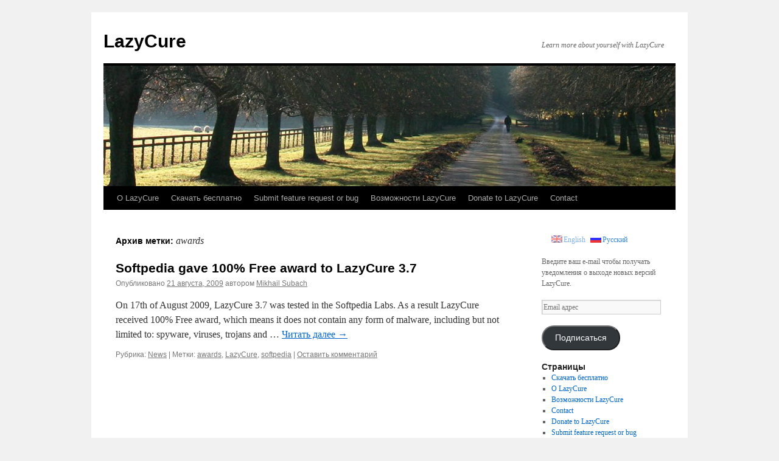

--- FILE ---
content_type: text/html; charset=UTF-8
request_url: http://lazycure.com/ru/blog/tag/awards
body_size: 10942
content:
<!DOCTYPE html>
<html lang="ru-RU">
<head>
<meta charset="UTF-8" />
<title>
awards | LazyCure	</title>
<link rel="profile" href="https://gmpg.org/xfn/11" />
<link rel="stylesheet" type="text/css" media="all" href="http://lazycure.com/wp-content/themes/twentyten/style.css?ver=20241112" />
<link rel="pingback" href="http://lazycure.com/xmlrpc.php">
<meta name='robots' content='max-image-preview:large' />
	<style>img:is([sizes="auto" i], [sizes^="auto," i]) { contain-intrinsic-size: 3000px 1500px }</style>
	<link rel='dns-prefetch' href='//secure.gravatar.com' />
<link rel='dns-prefetch' href='//stats.wp.com' />
<link rel='dns-prefetch' href='//v0.wordpress.com' />
<link rel="alternate" type="application/rss+xml" title="LazyCure &raquo; Лента" href="http://lazycure.com/ru/feed" />
<link rel="alternate" type="application/rss+xml" title="LazyCure &raquo; Лента комментариев" href="http://lazycure.com/ru/comments/feed" />
<link rel="alternate" type="application/rss+xml" title="LazyCure &raquo; Лента метки awards" href="http://lazycure.com/ru/blog/tag/awards/feed" />
<script type="text/javascript">
/* <![CDATA[ */
window._wpemojiSettings = {"baseUrl":"https:\/\/s.w.org\/images\/core\/emoji\/15.0.3\/72x72\/","ext":".png","svgUrl":"https:\/\/s.w.org\/images\/core\/emoji\/15.0.3\/svg\/","svgExt":".svg","source":{"concatemoji":"http:\/\/lazycure.com\/wp-includes\/js\/wp-emoji-release.min.js?ver=6.7.4"}};
/*! This file is auto-generated */
!function(i,n){var o,s,e;function c(e){try{var t={supportTests:e,timestamp:(new Date).valueOf()};sessionStorage.setItem(o,JSON.stringify(t))}catch(e){}}function p(e,t,n){e.clearRect(0,0,e.canvas.width,e.canvas.height),e.fillText(t,0,0);var t=new Uint32Array(e.getImageData(0,0,e.canvas.width,e.canvas.height).data),r=(e.clearRect(0,0,e.canvas.width,e.canvas.height),e.fillText(n,0,0),new Uint32Array(e.getImageData(0,0,e.canvas.width,e.canvas.height).data));return t.every(function(e,t){return e===r[t]})}function u(e,t,n){switch(t){case"flag":return n(e,"\ud83c\udff3\ufe0f\u200d\u26a7\ufe0f","\ud83c\udff3\ufe0f\u200b\u26a7\ufe0f")?!1:!n(e,"\ud83c\uddfa\ud83c\uddf3","\ud83c\uddfa\u200b\ud83c\uddf3")&&!n(e,"\ud83c\udff4\udb40\udc67\udb40\udc62\udb40\udc65\udb40\udc6e\udb40\udc67\udb40\udc7f","\ud83c\udff4\u200b\udb40\udc67\u200b\udb40\udc62\u200b\udb40\udc65\u200b\udb40\udc6e\u200b\udb40\udc67\u200b\udb40\udc7f");case"emoji":return!n(e,"\ud83d\udc26\u200d\u2b1b","\ud83d\udc26\u200b\u2b1b")}return!1}function f(e,t,n){var r="undefined"!=typeof WorkerGlobalScope&&self instanceof WorkerGlobalScope?new OffscreenCanvas(300,150):i.createElement("canvas"),a=r.getContext("2d",{willReadFrequently:!0}),o=(a.textBaseline="top",a.font="600 32px Arial",{});return e.forEach(function(e){o[e]=t(a,e,n)}),o}function t(e){var t=i.createElement("script");t.src=e,t.defer=!0,i.head.appendChild(t)}"undefined"!=typeof Promise&&(o="wpEmojiSettingsSupports",s=["flag","emoji"],n.supports={everything:!0,everythingExceptFlag:!0},e=new Promise(function(e){i.addEventListener("DOMContentLoaded",e,{once:!0})}),new Promise(function(t){var n=function(){try{var e=JSON.parse(sessionStorage.getItem(o));if("object"==typeof e&&"number"==typeof e.timestamp&&(new Date).valueOf()<e.timestamp+604800&&"object"==typeof e.supportTests)return e.supportTests}catch(e){}return null}();if(!n){if("undefined"!=typeof Worker&&"undefined"!=typeof OffscreenCanvas&&"undefined"!=typeof URL&&URL.createObjectURL&&"undefined"!=typeof Blob)try{var e="postMessage("+f.toString()+"("+[JSON.stringify(s),u.toString(),p.toString()].join(",")+"));",r=new Blob([e],{type:"text/javascript"}),a=new Worker(URL.createObjectURL(r),{name:"wpTestEmojiSupports"});return void(a.onmessage=function(e){c(n=e.data),a.terminate(),t(n)})}catch(e){}c(n=f(s,u,p))}t(n)}).then(function(e){for(var t in e)n.supports[t]=e[t],n.supports.everything=n.supports.everything&&n.supports[t],"flag"!==t&&(n.supports.everythingExceptFlag=n.supports.everythingExceptFlag&&n.supports[t]);n.supports.everythingExceptFlag=n.supports.everythingExceptFlag&&!n.supports.flag,n.DOMReady=!1,n.readyCallback=function(){n.DOMReady=!0}}).then(function(){return e}).then(function(){var e;n.supports.everything||(n.readyCallback(),(e=n.source||{}).concatemoji?t(e.concatemoji):e.wpemoji&&e.twemoji&&(t(e.twemoji),t(e.wpemoji)))}))}((window,document),window._wpemojiSettings);
/* ]]> */
</script>
<style id='wp-emoji-styles-inline-css' type='text/css'>

	img.wp-smiley, img.emoji {
		display: inline !important;
		border: none !important;
		box-shadow: none !important;
		height: 1em !important;
		width: 1em !important;
		margin: 0 0.07em !important;
		vertical-align: -0.1em !important;
		background: none !important;
		padding: 0 !important;
	}
</style>
<link rel='stylesheet' id='wp-block-library-css' href='http://lazycure.com/wp-includes/css/dist/block-library/style.min.css?ver=6.7.4' type='text/css' media='all' />
<style id='wp-block-library-theme-inline-css' type='text/css'>
.wp-block-audio :where(figcaption){color:#555;font-size:13px;text-align:center}.is-dark-theme .wp-block-audio :where(figcaption){color:#ffffffa6}.wp-block-audio{margin:0 0 1em}.wp-block-code{border:1px solid #ccc;border-radius:4px;font-family:Menlo,Consolas,monaco,monospace;padding:.8em 1em}.wp-block-embed :where(figcaption){color:#555;font-size:13px;text-align:center}.is-dark-theme .wp-block-embed :where(figcaption){color:#ffffffa6}.wp-block-embed{margin:0 0 1em}.blocks-gallery-caption{color:#555;font-size:13px;text-align:center}.is-dark-theme .blocks-gallery-caption{color:#ffffffa6}:root :where(.wp-block-image figcaption){color:#555;font-size:13px;text-align:center}.is-dark-theme :root :where(.wp-block-image figcaption){color:#ffffffa6}.wp-block-image{margin:0 0 1em}.wp-block-pullquote{border-bottom:4px solid;border-top:4px solid;color:currentColor;margin-bottom:1.75em}.wp-block-pullquote cite,.wp-block-pullquote footer,.wp-block-pullquote__citation{color:currentColor;font-size:.8125em;font-style:normal;text-transform:uppercase}.wp-block-quote{border-left:.25em solid;margin:0 0 1.75em;padding-left:1em}.wp-block-quote cite,.wp-block-quote footer{color:currentColor;font-size:.8125em;font-style:normal;position:relative}.wp-block-quote:where(.has-text-align-right){border-left:none;border-right:.25em solid;padding-left:0;padding-right:1em}.wp-block-quote:where(.has-text-align-center){border:none;padding-left:0}.wp-block-quote.is-large,.wp-block-quote.is-style-large,.wp-block-quote:where(.is-style-plain){border:none}.wp-block-search .wp-block-search__label{font-weight:700}.wp-block-search__button{border:1px solid #ccc;padding:.375em .625em}:where(.wp-block-group.has-background){padding:1.25em 2.375em}.wp-block-separator.has-css-opacity{opacity:.4}.wp-block-separator{border:none;border-bottom:2px solid;margin-left:auto;margin-right:auto}.wp-block-separator.has-alpha-channel-opacity{opacity:1}.wp-block-separator:not(.is-style-wide):not(.is-style-dots){width:100px}.wp-block-separator.has-background:not(.is-style-dots){border-bottom:none;height:1px}.wp-block-separator.has-background:not(.is-style-wide):not(.is-style-dots){height:2px}.wp-block-table{margin:0 0 1em}.wp-block-table td,.wp-block-table th{word-break:normal}.wp-block-table :where(figcaption){color:#555;font-size:13px;text-align:center}.is-dark-theme .wp-block-table :where(figcaption){color:#ffffffa6}.wp-block-video :where(figcaption){color:#555;font-size:13px;text-align:center}.is-dark-theme .wp-block-video :where(figcaption){color:#ffffffa6}.wp-block-video{margin:0 0 1em}:root :where(.wp-block-template-part.has-background){margin-bottom:0;margin-top:0;padding:1.25em 2.375em}
</style>
<link rel='stylesheet' id='mediaelement-css' href='http://lazycure.com/wp-includes/js/mediaelement/mediaelementplayer-legacy.min.css?ver=4.2.17' type='text/css' media='all' />
<link rel='stylesheet' id='wp-mediaelement-css' href='http://lazycure.com/wp-includes/js/mediaelement/wp-mediaelement.min.css?ver=6.7.4' type='text/css' media='all' />
<style id='jetpack-sharing-buttons-style-inline-css' type='text/css'>
.jetpack-sharing-buttons__services-list{display:flex;flex-direction:row;flex-wrap:wrap;gap:0;list-style-type:none;margin:5px;padding:0}.jetpack-sharing-buttons__services-list.has-small-icon-size{font-size:12px}.jetpack-sharing-buttons__services-list.has-normal-icon-size{font-size:16px}.jetpack-sharing-buttons__services-list.has-large-icon-size{font-size:24px}.jetpack-sharing-buttons__services-list.has-huge-icon-size{font-size:36px}@media print{.jetpack-sharing-buttons__services-list{display:none!important}}.editor-styles-wrapper .wp-block-jetpack-sharing-buttons{gap:0;padding-inline-start:0}ul.jetpack-sharing-buttons__services-list.has-background{padding:1.25em 2.375em}
</style>
<style id='classic-theme-styles-inline-css' type='text/css'>
/*! This file is auto-generated */
.wp-block-button__link{color:#fff;background-color:#32373c;border-radius:9999px;box-shadow:none;text-decoration:none;padding:calc(.667em + 2px) calc(1.333em + 2px);font-size:1.125em}.wp-block-file__button{background:#32373c;color:#fff;text-decoration:none}
</style>
<style id='global-styles-inline-css' type='text/css'>
:root{--wp--preset--aspect-ratio--square: 1;--wp--preset--aspect-ratio--4-3: 4/3;--wp--preset--aspect-ratio--3-4: 3/4;--wp--preset--aspect-ratio--3-2: 3/2;--wp--preset--aspect-ratio--2-3: 2/3;--wp--preset--aspect-ratio--16-9: 16/9;--wp--preset--aspect-ratio--9-16: 9/16;--wp--preset--color--black: #000;--wp--preset--color--cyan-bluish-gray: #abb8c3;--wp--preset--color--white: #fff;--wp--preset--color--pale-pink: #f78da7;--wp--preset--color--vivid-red: #cf2e2e;--wp--preset--color--luminous-vivid-orange: #ff6900;--wp--preset--color--luminous-vivid-amber: #fcb900;--wp--preset--color--light-green-cyan: #7bdcb5;--wp--preset--color--vivid-green-cyan: #00d084;--wp--preset--color--pale-cyan-blue: #8ed1fc;--wp--preset--color--vivid-cyan-blue: #0693e3;--wp--preset--color--vivid-purple: #9b51e0;--wp--preset--color--blue: #0066cc;--wp--preset--color--medium-gray: #666;--wp--preset--color--light-gray: #f1f1f1;--wp--preset--gradient--vivid-cyan-blue-to-vivid-purple: linear-gradient(135deg,rgba(6,147,227,1) 0%,rgb(155,81,224) 100%);--wp--preset--gradient--light-green-cyan-to-vivid-green-cyan: linear-gradient(135deg,rgb(122,220,180) 0%,rgb(0,208,130) 100%);--wp--preset--gradient--luminous-vivid-amber-to-luminous-vivid-orange: linear-gradient(135deg,rgba(252,185,0,1) 0%,rgba(255,105,0,1) 100%);--wp--preset--gradient--luminous-vivid-orange-to-vivid-red: linear-gradient(135deg,rgba(255,105,0,1) 0%,rgb(207,46,46) 100%);--wp--preset--gradient--very-light-gray-to-cyan-bluish-gray: linear-gradient(135deg,rgb(238,238,238) 0%,rgb(169,184,195) 100%);--wp--preset--gradient--cool-to-warm-spectrum: linear-gradient(135deg,rgb(74,234,220) 0%,rgb(151,120,209) 20%,rgb(207,42,186) 40%,rgb(238,44,130) 60%,rgb(251,105,98) 80%,rgb(254,248,76) 100%);--wp--preset--gradient--blush-light-purple: linear-gradient(135deg,rgb(255,206,236) 0%,rgb(152,150,240) 100%);--wp--preset--gradient--blush-bordeaux: linear-gradient(135deg,rgb(254,205,165) 0%,rgb(254,45,45) 50%,rgb(107,0,62) 100%);--wp--preset--gradient--luminous-dusk: linear-gradient(135deg,rgb(255,203,112) 0%,rgb(199,81,192) 50%,rgb(65,88,208) 100%);--wp--preset--gradient--pale-ocean: linear-gradient(135deg,rgb(255,245,203) 0%,rgb(182,227,212) 50%,rgb(51,167,181) 100%);--wp--preset--gradient--electric-grass: linear-gradient(135deg,rgb(202,248,128) 0%,rgb(113,206,126) 100%);--wp--preset--gradient--midnight: linear-gradient(135deg,rgb(2,3,129) 0%,rgb(40,116,252) 100%);--wp--preset--font-size--small: 13px;--wp--preset--font-size--medium: 20px;--wp--preset--font-size--large: 36px;--wp--preset--font-size--x-large: 42px;--wp--preset--spacing--20: 0.44rem;--wp--preset--spacing--30: 0.67rem;--wp--preset--spacing--40: 1rem;--wp--preset--spacing--50: 1.5rem;--wp--preset--spacing--60: 2.25rem;--wp--preset--spacing--70: 3.38rem;--wp--preset--spacing--80: 5.06rem;--wp--preset--shadow--natural: 6px 6px 9px rgba(0, 0, 0, 0.2);--wp--preset--shadow--deep: 12px 12px 50px rgba(0, 0, 0, 0.4);--wp--preset--shadow--sharp: 6px 6px 0px rgba(0, 0, 0, 0.2);--wp--preset--shadow--outlined: 6px 6px 0px -3px rgba(255, 255, 255, 1), 6px 6px rgba(0, 0, 0, 1);--wp--preset--shadow--crisp: 6px 6px 0px rgba(0, 0, 0, 1);}:where(.is-layout-flex){gap: 0.5em;}:where(.is-layout-grid){gap: 0.5em;}body .is-layout-flex{display: flex;}.is-layout-flex{flex-wrap: wrap;align-items: center;}.is-layout-flex > :is(*, div){margin: 0;}body .is-layout-grid{display: grid;}.is-layout-grid > :is(*, div){margin: 0;}:where(.wp-block-columns.is-layout-flex){gap: 2em;}:where(.wp-block-columns.is-layout-grid){gap: 2em;}:where(.wp-block-post-template.is-layout-flex){gap: 1.25em;}:where(.wp-block-post-template.is-layout-grid){gap: 1.25em;}.has-black-color{color: var(--wp--preset--color--black) !important;}.has-cyan-bluish-gray-color{color: var(--wp--preset--color--cyan-bluish-gray) !important;}.has-white-color{color: var(--wp--preset--color--white) !important;}.has-pale-pink-color{color: var(--wp--preset--color--pale-pink) !important;}.has-vivid-red-color{color: var(--wp--preset--color--vivid-red) !important;}.has-luminous-vivid-orange-color{color: var(--wp--preset--color--luminous-vivid-orange) !important;}.has-luminous-vivid-amber-color{color: var(--wp--preset--color--luminous-vivid-amber) !important;}.has-light-green-cyan-color{color: var(--wp--preset--color--light-green-cyan) !important;}.has-vivid-green-cyan-color{color: var(--wp--preset--color--vivid-green-cyan) !important;}.has-pale-cyan-blue-color{color: var(--wp--preset--color--pale-cyan-blue) !important;}.has-vivid-cyan-blue-color{color: var(--wp--preset--color--vivid-cyan-blue) !important;}.has-vivid-purple-color{color: var(--wp--preset--color--vivid-purple) !important;}.has-black-background-color{background-color: var(--wp--preset--color--black) !important;}.has-cyan-bluish-gray-background-color{background-color: var(--wp--preset--color--cyan-bluish-gray) !important;}.has-white-background-color{background-color: var(--wp--preset--color--white) !important;}.has-pale-pink-background-color{background-color: var(--wp--preset--color--pale-pink) !important;}.has-vivid-red-background-color{background-color: var(--wp--preset--color--vivid-red) !important;}.has-luminous-vivid-orange-background-color{background-color: var(--wp--preset--color--luminous-vivid-orange) !important;}.has-luminous-vivid-amber-background-color{background-color: var(--wp--preset--color--luminous-vivid-amber) !important;}.has-light-green-cyan-background-color{background-color: var(--wp--preset--color--light-green-cyan) !important;}.has-vivid-green-cyan-background-color{background-color: var(--wp--preset--color--vivid-green-cyan) !important;}.has-pale-cyan-blue-background-color{background-color: var(--wp--preset--color--pale-cyan-blue) !important;}.has-vivid-cyan-blue-background-color{background-color: var(--wp--preset--color--vivid-cyan-blue) !important;}.has-vivid-purple-background-color{background-color: var(--wp--preset--color--vivid-purple) !important;}.has-black-border-color{border-color: var(--wp--preset--color--black) !important;}.has-cyan-bluish-gray-border-color{border-color: var(--wp--preset--color--cyan-bluish-gray) !important;}.has-white-border-color{border-color: var(--wp--preset--color--white) !important;}.has-pale-pink-border-color{border-color: var(--wp--preset--color--pale-pink) !important;}.has-vivid-red-border-color{border-color: var(--wp--preset--color--vivid-red) !important;}.has-luminous-vivid-orange-border-color{border-color: var(--wp--preset--color--luminous-vivid-orange) !important;}.has-luminous-vivid-amber-border-color{border-color: var(--wp--preset--color--luminous-vivid-amber) !important;}.has-light-green-cyan-border-color{border-color: var(--wp--preset--color--light-green-cyan) !important;}.has-vivid-green-cyan-border-color{border-color: var(--wp--preset--color--vivid-green-cyan) !important;}.has-pale-cyan-blue-border-color{border-color: var(--wp--preset--color--pale-cyan-blue) !important;}.has-vivid-cyan-blue-border-color{border-color: var(--wp--preset--color--vivid-cyan-blue) !important;}.has-vivid-purple-border-color{border-color: var(--wp--preset--color--vivid-purple) !important;}.has-vivid-cyan-blue-to-vivid-purple-gradient-background{background: var(--wp--preset--gradient--vivid-cyan-blue-to-vivid-purple) !important;}.has-light-green-cyan-to-vivid-green-cyan-gradient-background{background: var(--wp--preset--gradient--light-green-cyan-to-vivid-green-cyan) !important;}.has-luminous-vivid-amber-to-luminous-vivid-orange-gradient-background{background: var(--wp--preset--gradient--luminous-vivid-amber-to-luminous-vivid-orange) !important;}.has-luminous-vivid-orange-to-vivid-red-gradient-background{background: var(--wp--preset--gradient--luminous-vivid-orange-to-vivid-red) !important;}.has-very-light-gray-to-cyan-bluish-gray-gradient-background{background: var(--wp--preset--gradient--very-light-gray-to-cyan-bluish-gray) !important;}.has-cool-to-warm-spectrum-gradient-background{background: var(--wp--preset--gradient--cool-to-warm-spectrum) !important;}.has-blush-light-purple-gradient-background{background: var(--wp--preset--gradient--blush-light-purple) !important;}.has-blush-bordeaux-gradient-background{background: var(--wp--preset--gradient--blush-bordeaux) !important;}.has-luminous-dusk-gradient-background{background: var(--wp--preset--gradient--luminous-dusk) !important;}.has-pale-ocean-gradient-background{background: var(--wp--preset--gradient--pale-ocean) !important;}.has-electric-grass-gradient-background{background: var(--wp--preset--gradient--electric-grass) !important;}.has-midnight-gradient-background{background: var(--wp--preset--gradient--midnight) !important;}.has-small-font-size{font-size: var(--wp--preset--font-size--small) !important;}.has-medium-font-size{font-size: var(--wp--preset--font-size--medium) !important;}.has-large-font-size{font-size: var(--wp--preset--font-size--large) !important;}.has-x-large-font-size{font-size: var(--wp--preset--font-size--x-large) !important;}
:where(.wp-block-post-template.is-layout-flex){gap: 1.25em;}:where(.wp-block-post-template.is-layout-grid){gap: 1.25em;}
:where(.wp-block-columns.is-layout-flex){gap: 2em;}:where(.wp-block-columns.is-layout-grid){gap: 2em;}
:root :where(.wp-block-pullquote){font-size: 1.5em;line-height: 1.6;}
</style>
<link rel='stylesheet' id='contact-form-7-css' href='http://lazycure.com/wp-content/plugins/contact-form-7/includes/css/styles.css?ver=6.0.3' type='text/css' media='all' />
<link rel='stylesheet' id='twentyten-block-style-css' href='http://lazycure.com/wp-content/themes/twentyten/blocks.css?ver=20240703' type='text/css' media='all' />
<link rel='stylesheet' id='jetpack-subscriptions-css' href='http://lazycure.com/wp-content/plugins/jetpack/modules/subscriptions/subscriptions.css?ver=14.2.1' type='text/css' media='all' />
<link rel="https://api.w.org/" href="http://lazycure.com/ru/wp-json/" /><link rel="alternate" title="JSON" type="application/json" href="http://lazycure.com/ru/wp-json/wp/v2/tags/15" /><link rel="EditURI" type="application/rsd+xml" title="RSD" href="http://lazycure.com/xmlrpc.php?rsd" />
<meta name="generator" content="WordPress 6.7.4" />
<style type="text/css">
.qtranxs_flag_en {background-image: url(http://lazycure.com/wp-content/plugins/qtranslate/flags/gb.png); background-repeat: no-repeat;}
.qtranxs_flag_ru {background-image: url(http://lazycure.com/wp-content/plugins/qtranslate/flags/ru.png); background-repeat: no-repeat;}
</style>
<link hreflang="en" href="http://lazycure.com/en/blog/tag/awards" rel="alternate" />
<link hreflang="ru" href="http://lazycure.com/ru/blog/tag/awards" rel="alternate" />
<link hreflang="x-default" href="http://lazycure.com/blog/tag/awards" rel="alternate" />
<meta name="generator" content="qTranslate-X 3.4.6.8" />
	<style>img#wpstats{display:none}</style>
		
<!-- Jetpack Open Graph Tags -->
<meta property="og:type" content="website" />
<meta property="og:title" content="awards &#8212; LazyCure" />
<meta property="og:url" content="http://lazycure.com/ru/blog/tag/awards" />
<meta property="og:site_name" content="LazyCure" />
<meta property="og:image" content="https://s0.wp.com/i/blank.jpg" />
<meta property="og:image:alt" content="" />
<meta property="og:locale" content="ru_RU" />

<!-- End Jetpack Open Graph Tags -->
</head>

<body class="archive tag tag-awards tag-15">
<div id="wrapper" class="hfeed">
	<div id="header">
		<div id="masthead">
			<div id="branding" role="banner">
								<div id="site-title">
					<span>
						<a href="http://lazycure.com/ru/" rel="home">LazyCure</a>
					</span>
				</div>
				<div id="site-description">Learn more about yourself with LazyCure</div>

				<img src="http://lazycure.com/wp-content/themes/twentyten/images/headers/path.jpg" width="940" height="198" alt="LazyCure" decoding="async" fetchpriority="high" />			</div><!-- #branding -->

			<div id="access" role="navigation">
								<div class="skip-link screen-reader-text"><a href="#content">Перейти к содержимому</a></div>
				<div class="menu-header"><ul id="menu-main-menu" class="menu"><li id="menu-item-96" class="menu-item menu-item-type-post_type menu-item-object-page menu-item-home menu-item-96"><a href="http://lazycure.com/ru/">О LazyCure</a></li>
<li id="menu-item-97" class="menu-item menu-item-type-post_type menu-item-object-page menu-item-97"><a href="http://lazycure.com/ru/download">Скачать бесплатно</a></li>
<li id="menu-item-98" class="menu-item menu-item-type-post_type menu-item-object-page menu-item-98"><a href="http://lazycure.com/ru/submit">Submit feature request or bug</a></li>
<li id="menu-item-99" class="menu-item menu-item-type-post_type menu-item-object-page menu-item-99"><a href="http://lazycure.com/ru/features">Возможности LazyCure</a></li>
<li id="menu-item-100" class="menu-item menu-item-type-post_type menu-item-object-page menu-item-100"><a href="http://lazycure.com/ru/donate-to-lazycure">Donate to LazyCure</a></li>
<li id="menu-item-101" class="menu-item menu-item-type-post_type menu-item-object-page menu-item-101"><a href="http://lazycure.com/ru/contact">Contact</a></li>
</ul></div>			</div><!-- #access -->
		</div><!-- #masthead -->
	</div><!-- #header -->

	<div id="main">

		<div id="container">
			<div id="content" role="main">

				<h1 class="page-title">
				Архив метки: <span>awards</span>				</h1>

				



	
			<div id="post-64" class="post-64 post type-post status-publish format-standard hentry category-news tag-awards tag-lazycure tag-softpedia">
			<h2 class="entry-title"><a href="http://lazycure.com/ru/blog/softpedia-gave-100-free-award-to-lazycure-37" rel="bookmark">Softpedia gave 100% Free award to LazyCure 3.7</a></h2>

			<div class="entry-meta">
				<span class="meta-prep meta-prep-author">Опубликовано</span> <a href="http://lazycure.com/ru/blog/softpedia-gave-100-free-award-to-lazycure-37" title="8:51 дп" rel="bookmark"><span class="entry-date">21 августа, 2009</span></a> <span class="meta-sep">автором</span> <span class="author vcard"><a class="url fn n" href="http://lazycure.com/ru/blog/author/admin" title="Посмотреть все записи автора Mikhail Subach">Mikhail Subach</a></span>			</div><!-- .entry-meta -->

					<div class="entry-summary">
				<p>On 17th of August 2009, LazyCure 3.7 was tested in the Softpedia Labs. As a result LazyCure received 100% Free award, which means it does not contain any form of malware, including but not limited to: spyware, viruses, trojans and &hellip; <a href="http://lazycure.com/ru/blog/softpedia-gave-100-free-award-to-lazycure-37">Читать далее <span class="meta-nav">&rarr;</span></a></p>
			</div><!-- .entry-summary -->
	
			<div class="entry-utility">
									<span class="cat-links">
						<span class="entry-utility-prep entry-utility-prep-cat-links">Рубрика:</span> <a href="http://lazycure.com/ru/blog/category/news" rel="category tag">News</a>					</span>
					<span class="meta-sep">|</span>
				
								<span class="tag-links">
					<span class="entry-utility-prep entry-utility-prep-tag-links">Метки:</span> <a href="http://lazycure.com/ru/blog/tag/awards" rel="tag">awards</a>, <a href="http://lazycure.com/ru/blog/tag/lazycure" rel="tag">LazyCure</a>, <a href="http://lazycure.com/ru/blog/tag/softpedia" rel="tag">softpedia</a>				</span>
				<span class="meta-sep">|</span>
				
				<span class="comments-link"><a href="http://lazycure.com/ru/blog/softpedia-gave-100-free-award-to-lazycure-37#respond">Оставить комментарий</a></span>

							</div><!-- .entry-utility -->
		</div><!-- #post-64 -->

		
	

			</div><!-- #content -->
		</div><!-- #container -->


		<div id="primary" class="widget-area" role="complementary">
			<ul class="xoxo">

<style type="text/css">
.qtranxs_widget ul { margin: 0; }
.qtranxs_widget ul li
{
display: inline; /* horizontal list, use "list-item" or other appropriate value for vertical list */
list-style-type: none; /* use "initial" or other to enable bullets */
margin: 0 5px 0 0; /* adjust spacing between items */
opacity: 0.5;
-o-transition: 1s ease opacity;
-moz-transition: 1s ease opacity;
-webkit-transition: 1s ease opacity;
transition: 1s ease opacity;
}
/* .qtranxs_widget ul li span { margin: 0 5px 0 0; } */ /* other way to control spacing */
.qtranxs_widget ul li.active { opacity: 0.8; }
.qtranxs_widget ul li:hover { opacity: 1; }
.qtranxs_widget img { box-shadow: none; vertical-align: middle; display: initial; }
.qtranxs_flag { height:12px; width:18px; display:block; }
.qtranxs_flag_and_text { padding-left:20px; }
.qtranxs_flag span { display:none; }
</style>
<li id="qtranslate-2" class="widget-container qtranxs_widget">
<ul class="language-chooser language-chooser-both qtranxs_language_chooser" id="qtranslate-2-chooser">
<li><a href="http://lazycure.com/en/blog/tag/awards" class="qtranxs_flag_en qtranxs_flag_and_text" title="English (en)"><span>English</span></a></li>
<li class="active"><a href="http://lazycure.com/ru/blog/tag/awards" class="qtranxs_flag_ru qtranxs_flag_and_text" title="Русский (ru)"><span>Русский</span></a></li>
</ul><div class="qtranxs_widget_end"></div>
</li><li id="blog_subscription-3" class="widget-container widget_blog_subscription jetpack_subscription_widget"><h3 class="widget-title"></h3>
			<div class="wp-block-jetpack-subscriptions__container">
			<form action="#" method="post" accept-charset="utf-8" id="subscribe-blog-blog_subscription-3"
				data-blog="6690937"
				data-post_access_level="everybody" >
									<div id="subscribe-text"><p>Введите ваш e-mail чтобы получать уведомления о выходе новых версий LazyCure.</p>
</div>
										<p id="subscribe-email">
						<label id="jetpack-subscribe-label"
							class="screen-reader-text"
							for="subscribe-field-blog_subscription-3">
							Email адрес						</label>
						<input type="email" name="email" required="required"
																					value=""
							id="subscribe-field-blog_subscription-3"
							placeholder="Email адрес"
						/>
					</p>

					<p id="subscribe-submit"
											>
						<input type="hidden" name="action" value="subscribe"/>
						<input type="hidden" name="source" value="http://lazycure.com/ru/blog/tag/awards"/>
						<input type="hidden" name="sub-type" value="widget"/>
						<input type="hidden" name="redirect_fragment" value="subscribe-blog-blog_subscription-3"/>
						<input type="hidden" id="_wpnonce" name="_wpnonce" value="1951ccb7f1" /><input type="hidden" name="_wp_http_referer" value="/ru/blog/tag/awards" />						<button type="submit"
															class="wp-block-button__link"
																					name="jetpack_subscriptions_widget"
						>
							Подписаться						</button>
					</p>
							</form>
						</div>
			
</li><li id="pages-5" class="widget-container widget_pages"><h3 class="widget-title">Страницы</h3>
			<ul>
				<li class="page_item page-item-3"><a href="http://lazycure.com/ru/download">Скачать бесплатно</a></li>
<li class="page_item page-item-2"><a href="http://lazycure.com/ru/">О LazyCure</a></li>
<li class="page_item page-item-7"><a href="http://lazycure.com/ru/features">Возможности LazyCure</a></li>
<li class="page_item page-item-66"><a href="http://lazycure.com/ru/contact">Contact</a></li>
<li class="page_item page-item-23"><a href="http://lazycure.com/ru/donate-to-lazycure">Donate to LazyCure</a></li>
<li class="page_item page-item-6"><a href="http://lazycure.com/ru/submit">Submit feature request or bug</a></li>
			</ul>

			</li>
		<li id="recent-posts-5" class="widget-container widget_recent_entries">
		<h3 class="widget-title">Свежие записи</h3>
		<ul>
											<li>
					<a href="http://lazycure.com/ru/blog/lazycure-42">LazyCure 4.2</a>
									</li>
											<li>
					<a href="http://lazycure.com/ru/blog/lazycure-41">LazyCure 4.1</a>
									</li>
											<li>
					<a href="http://lazycure.com/ru/blog/lazycure-on-android">LazyCure под Android</a>
									</li>
											<li>
					<a href="http://lazycure.com/ru/blog/lazycure-40">LazyCure 4.0 &#8212; По-русски</a>
									</li>
											<li>
					<a href="http://lazycure.com/ru/blog/lazycure-contribution">How to contribute to LazyCure development</a>
									</li>
					</ul>

		</li><li id="recent-comments-5" class="widget-container widget_recent_comments"><h3 class="widget-title">Свежие комментарии</h3><ul id="recentcomments"><li class="recentcomments"><span class="comment-author-link">Bulat</span> к записи <a href="http://lazycure.com/ru/blog/lazycure-42/comment-page-1#comment-161887">LazyCure 4.2</a></li><li class="recentcomments"><span class="comment-author-link">Дмитрий Толкачев</span> к записи <a href="http://lazycure.com/ru/blog/lazycure-42/comment-page-1#comment-161856">LazyCure 4.2</a></li><li class="recentcomments"><span class="comment-author-link"><a href="https://alexhost.it/" class="url" rel="ugc external nofollow">Hosting</a></span> к записи <a href="http://lazycure.com/ru/blog/lazycure-40/comment-page-1#comment-134257">LazyCure 4.0 &#8212; По-русски</a></li><li class="recentcomments"><span class="comment-author-link"><a href="http://avtomatik.name/" class="url" rel="ugc external nofollow">Слоты</a></span> к записи <a href="http://lazycure.com/ru/blog/lazycure-on-android/comment-page-1#comment-133212">LazyCure под Android</a></li><li class="recentcomments"><span class="comment-author-link">Дмитрий</span> к записи <a href="http://lazycure.com/ru/blog/lazycure-on-android/comment-page-1#comment-133177">LazyCure под Android</a></li></ul></li><li id="linkcat-2" class="widget-container widget_links"><h3 class="widget-title">Ссылки</h3>
	<ul class='xoxo blogroll'>
<li><a href="http://sourceforge.net/projects/lazycure" rel="noopener" title="Разработка LazyCure на SourceForge.net" target="_blank">Разработка LazyCure</a></li>
<li><a href="http://lifeidea.org/" rel="noopener" title="Эффективная, интересная и счастливая жизнь" target="_blank">LifeIdea.org</a></li>
<li><a href="http://raise-your-consciousness.com/" rel="noopener" title="Raising consciousness, personal development, effective, interesting and happy life" target="_blank">Raise Your Consciousness</a></li>

	</ul>
</li>
<li id="tag_cloud-5" class="widget-container widget_tag_cloud"><h3 class="widget-title">Метки</h3><div class="tagcloud"><ul class='wp-tag-cloud' role='list'>
	<li><a href="http://lazycure.com/ru/blog/tag/net" class="tag-cloud-link tag-link-13 tag-link-position-1" style="font-size: 8pt;" aria-label=".NET (1 элемент)">.NET</a></li>
	<li><a href="http://lazycure.com/ru/blog/tag/android" class="tag-cloud-link tag-link-21 tag-link-position-2" style="font-size: 8pt;" aria-label="Android (1 элемент)">Android</a></li>
	<li><a href="http://lazycure.com/ru/blog/tag/awards" class="tag-cloud-link tag-link-15 tag-link-position-3" style="font-size: 8pt;" aria-label="awards (1 элемент)">awards</a></li>
	<li><a href="http://lazycure.com/ru/blog/tag/builds" class="tag-cloud-link tag-link-5 tag-link-position-4" style="font-size: 18.309090909091pt;" aria-label="Builds (12 элементов)">Builds</a></li>
	<li><a href="http://lazycure.com/ru/blog/tag/contribution" class="tag-cloud-link tag-link-18 tag-link-position-5" style="font-size: 8pt;" aria-label="contribution (1 элемент)">contribution</a></li>
	<li><a href="http://lazycure.com/ru/blog/tag/hints" class="tag-cloud-link tag-link-17 tag-link-position-6" style="font-size: 8pt;" aria-label="Hints (1 элемент)">Hints</a></li>
	<li><a href="http://lazycure.com/ru/blog/tag/lazycure" class="tag-cloud-link tag-link-3 tag-link-position-7" style="font-size: 22pt;" aria-label="LazyCure (24 элемента)">LazyCure</a></li>
	<li><a href="http://lazycure.com/ru/blog/tag/linux" class="tag-cloud-link tag-link-10 tag-link-position-8" style="font-size: 8pt;" aria-label="Linux (1 элемент)">Linux</a></li>
	<li><a href="http://lazycure.com/ru/blog/tag/localization" class="tag-cloud-link tag-link-19 tag-link-position-9" style="font-size: 11.818181818182pt;" aria-label="localization (3 элемента)">localization</a></li>
	<li><a href="http://lazycure.com/ru/blog/tag/macos" class="tag-cloud-link tag-link-11 tag-link-position-10" style="font-size: 8pt;" aria-label="MacOS (1 элемент)">MacOS</a></li>
	<li><a href="http://lazycure.com/ru/blog/tag/mono" class="tag-cloud-link tag-link-12 tag-link-position-11" style="font-size: 8pt;" aria-label="Mono (1 элемент)">Mono</a></li>
	<li><a href="http://lazycure.com/ru/blog/tag/releases" class="tag-cloud-link tag-link-22 tag-link-position-12" style="font-size: 16.909090909091pt;" aria-label="Releases (9 элементов)">Releases</a></li>
	<li><a href="http://lazycure.com/ru/blog/tag/softpedia" class="tag-cloud-link tag-link-16 tag-link-position-13" style="font-size: 8pt;" aria-label="softpedia (1 элемент)">softpedia</a></li>
	<li><a href="http://lazycure.com/ru/blog/tag/software-development" class="tag-cloud-link tag-link-7 tag-link-position-14" style="font-size: 8pt;" aria-label="Software Development (1 элемент)">Software Development</a></li>
	<li><a href="http://lazycure.com/ru/blog/tag/summary" class="tag-cloud-link tag-link-24 tag-link-position-15" style="font-size: 8pt;" aria-label="summary (1 элемент)">summary</a></li>
	<li><a href="http://lazycure.com/ru/blog/tag/time-management" class="tag-cloud-link tag-link-9 tag-link-position-16" style="font-size: 11.818181818182pt;" aria-label="Time Management (3 элемента)">Time Management</a></li>
	<li><a href="http://lazycure.com/ru/blog/tag/twitter" class="tag-cloud-link tag-link-8 tag-link-position-17" style="font-size: 10.290909090909pt;" aria-label="Twitter (2 элемента)">Twitter</a></li>
	<li><a href="http://lazycure.com/ru/blog/tag/unit-testing" class="tag-cloud-link tag-link-14 tag-link-position-18" style="font-size: 8pt;" aria-label="Unit Testing (1 элемент)">Unit Testing</a></li>
	<li><a href="http://lazycure.com/ru/blog/tag/windows" class="tag-cloud-link tag-link-25 tag-link-position-19" style="font-size: 8pt;" aria-label="Windows (1 элемент)">Windows</a></li>
</ul>
</div>
</li>			</ul>
		</div><!-- #primary .widget-area -->

	</div><!-- #main -->

	<div id="footer" role="contentinfo">
		<div id="colophon">



			<div id="site-info">
				<a href="http://lazycure.com/ru/" rel="home">
					LazyCure				</a>
							</div><!-- #site-info -->

			<div id="site-generator">
								<a href="https://ru.wordpress.org/" class="imprint" title="Современная персональная платформа для публикаций">
					Сайт работает на WordPress.				</a>
			</div><!-- #site-generator -->

		</div><!-- #colophon -->
	</div><!-- #footer -->

</div><!-- #wrapper -->

<script type="text/javascript" src="http://lazycure.com/wp-includes/js/dist/hooks.min.js?ver=4d63a3d491d11ffd8ac6" id="wp-hooks-js"></script>
<script type="text/javascript" src="http://lazycure.com/wp-includes/js/dist/i18n.min.js?ver=5e580eb46a90c2b997e6" id="wp-i18n-js"></script>
<script type="text/javascript" id="wp-i18n-js-after">
/* <![CDATA[ */
wp.i18n.setLocaleData( { 'text direction\u0004ltr': [ 'ltr' ] } );
/* ]]> */
</script>
<script type="text/javascript" src="http://lazycure.com/wp-content/plugins/contact-form-7/includes/swv/js/index.js?ver=6.0.3" id="swv-js"></script>
<script type="text/javascript" id="contact-form-7-js-translations">
/* <![CDATA[ */
( function( domain, translations ) {
	var localeData = translations.locale_data[ domain ] || translations.locale_data.messages;
	localeData[""].domain = domain;
	wp.i18n.setLocaleData( localeData, domain );
} )( "contact-form-7", {"translation-revision-date":"2024-03-12 08:39:31+0000","generator":"GlotPress\/4.0.1","domain":"messages","locale_data":{"messages":{"":{"domain":"messages","plural-forms":"nplurals=3; plural=(n % 10 == 1 && n % 100 != 11) ? 0 : ((n % 10 >= 2 && n % 10 <= 4 && (n % 100 < 12 || n % 100 > 14)) ? 1 : 2);","lang":"ru"},"Error:":["\u041e\u0448\u0438\u0431\u043a\u0430:"]}},"comment":{"reference":"includes\/js\/index.js"}} );
/* ]]> */
</script>
<script type="text/javascript" id="contact-form-7-js-before">
/* <![CDATA[ */
var wpcf7 = {
    "api": {
        "root": "http:\/\/lazycure.com\/ru\/wp-json\/",
        "namespace": "contact-form-7\/v1"
    }
};
/* ]]> */
</script>
<script type="text/javascript" src="http://lazycure.com/wp-content/plugins/contact-form-7/includes/js/index.js?ver=6.0.3" id="contact-form-7-js"></script>
<script type="text/javascript" src="https://stats.wp.com/e-202603.js" id="jetpack-stats-js" data-wp-strategy="defer"></script>
<script type="text/javascript" id="jetpack-stats-js-after">
/* <![CDATA[ */
_stq = window._stq || [];
_stq.push([ "view", JSON.parse("{\"v\":\"ext\",\"blog\":\"6690937\",\"post\":\"0\",\"tz\":\"2\",\"srv\":\"lazycure.com\",\"j\":\"1:14.2.1\"}") ]);
_stq.push([ "clickTrackerInit", "6690937", "0" ]);
/* ]]> */
</script>
</body>
</html>
